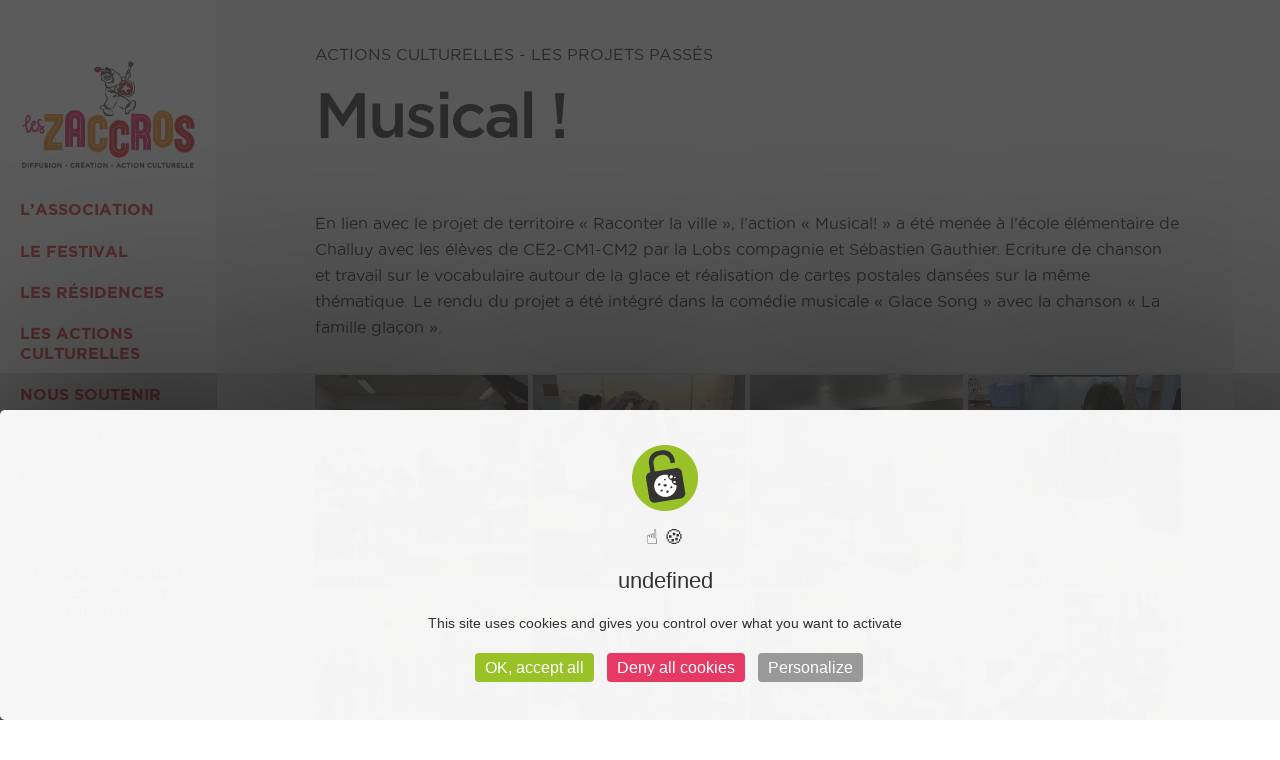

--- FILE ---
content_type: text/html; charset=UTF-8
request_url: https://www.zaccros.org/wp-admin/admin-ajax.php
body_size: 583
content:
<div class="vc_grid vc_row vc_grid-gutter-5px vc_pageable-wrapper vc_hook_hover" data-vc-pageable-content="true"><div class="vc_pageable-slide-wrapper vc_clearfix" data-vc-grid-content="true"><div class="vc_grid-item vc_clearfix vc_col-sm-3"><div class="vc_grid-item-mini vc_clearfix "><div class="vc_gitem-animated-block" ><div class="vc_gitem-zone vc_gitem-zone-a vc-gitem-zone-height-mode-auto vc-gitem-zone-height-mode-auto-1-1 vc_gitem-is-link" style="background-image: url('https://www.zaccros.org/wp-content/uploads/2022/04/IMG_5010-1024x768.jpg') !important;"><a href="https://www.zaccros.org/wp-content/uploads/2022/04/IMG_5010-1024x768.jpg" title="IMG_5010"  data-lightbox="lightbox[rel--1677909234]" data-vc-gitem-zone="prettyphotoLink" class="vc_gitem-link prettyphoto vc-zone-link vc-prettyphoto-link" ></a><img class="vc_gitem-zone-img" src="https://www.zaccros.org/wp-content/uploads/2022/04/IMG_5010-1024x768.jpg" alt="IMG_5010" loading="lazy"><div class="vc_gitem-zone-mini"></div></div></div></div><div class="vc_clearfix"></div></div><div class="vc_grid-item vc_clearfix vc_col-sm-3"><div class="vc_grid-item-mini vc_clearfix "><div class="vc_gitem-animated-block" ><div class="vc_gitem-zone vc_gitem-zone-a vc-gitem-zone-height-mode-auto vc-gitem-zone-height-mode-auto-1-1 vc_gitem-is-link" style="background-image: url('https://www.zaccros.org/wp-content/uploads/2022/04/IMG_4998-768x1024.jpg') !important;"><a href="https://www.zaccros.org/wp-content/uploads/2022/04/IMG_4998-768x1024.jpg" title="IMG_4998"  data-lightbox="lightbox[rel--1677909234]" data-vc-gitem-zone="prettyphotoLink" class="vc_gitem-link prettyphoto vc-zone-link vc-prettyphoto-link" ></a><img class="vc_gitem-zone-img" src="https://www.zaccros.org/wp-content/uploads/2022/04/IMG_4998-768x1024.jpg" alt="IMG_4998" loading="lazy"><div class="vc_gitem-zone-mini"></div></div></div></div><div class="vc_clearfix"></div></div><div class="vc_grid-item vc_clearfix vc_col-sm-3"><div class="vc_grid-item-mini vc_clearfix "><div class="vc_gitem-animated-block" ><div class="vc_gitem-zone vc_gitem-zone-a vc-gitem-zone-height-mode-auto vc-gitem-zone-height-mode-auto-1-1 vc_gitem-is-link" style="background-image: url('https://www.zaccros.org/wp-content/uploads/2022/04/IMG_4894-1024x768.jpg') !important;"><a href="https://www.zaccros.org/wp-content/uploads/2022/04/IMG_4894-1024x768.jpg" title="IMG_4894"  data-lightbox="lightbox[rel--1677909234]" data-vc-gitem-zone="prettyphotoLink" class="vc_gitem-link prettyphoto vc-zone-link vc-prettyphoto-link" ></a><img class="vc_gitem-zone-img" src="https://www.zaccros.org/wp-content/uploads/2022/04/IMG_4894-1024x768.jpg" alt="IMG_4894" loading="lazy"><div class="vc_gitem-zone-mini"></div></div></div></div><div class="vc_clearfix"></div></div><div class="vc_grid-item vc_clearfix vc_col-sm-3"><div class="vc_grid-item-mini vc_clearfix "><div class="vc_gitem-animated-block" ><div class="vc_gitem-zone vc_gitem-zone-a vc-gitem-zone-height-mode-auto vc-gitem-zone-height-mode-auto-1-1 vc_gitem-is-link" style="background-image: url('https://www.zaccros.org/wp-content/uploads/2022/04/IMG_4970-1024x768.jpg') !important;"><a href="https://www.zaccros.org/wp-content/uploads/2022/04/IMG_4970-1024x768.jpg" title="IMG_4970"  data-lightbox="lightbox[rel--1677909234]" data-vc-gitem-zone="prettyphotoLink" class="vc_gitem-link prettyphoto vc-zone-link vc-prettyphoto-link" ></a><img class="vc_gitem-zone-img" src="https://www.zaccros.org/wp-content/uploads/2022/04/IMG_4970-1024x768.jpg" alt="IMG_4970" loading="lazy"><div class="vc_gitem-zone-mini"></div></div></div></div><div class="vc_clearfix"></div></div><div class="vc_grid-item vc_clearfix vc_col-sm-3"><div class="vc_grid-item-mini vc_clearfix "><div class="vc_gitem-animated-block" ><div class="vc_gitem-zone vc_gitem-zone-a vc-gitem-zone-height-mode-auto vc-gitem-zone-height-mode-auto-1-1 vc_gitem-is-link" style="background-image: url('https://www.zaccros.org/wp-content/uploads/2022/04/IMG_4940-1024x768.jpg') !important;"><a href="https://www.zaccros.org/wp-content/uploads/2022/04/IMG_4940-1024x768.jpg" title="IMG_4940"  data-lightbox="lightbox[rel--1677909234]" data-vc-gitem-zone="prettyphotoLink" class="vc_gitem-link prettyphoto vc-zone-link vc-prettyphoto-link" ></a><img class="vc_gitem-zone-img" src="https://www.zaccros.org/wp-content/uploads/2022/04/IMG_4940-1024x768.jpg" alt="IMG_4940" loading="lazy"><div class="vc_gitem-zone-mini"></div></div></div></div><div class="vc_clearfix"></div></div><div class="vc_grid-item vc_clearfix vc_col-sm-3"><div class="vc_grid-item-mini vc_clearfix "><div class="vc_gitem-animated-block" ><div class="vc_gitem-zone vc_gitem-zone-a vc-gitem-zone-height-mode-auto vc-gitem-zone-height-mode-auto-1-1 vc_gitem-is-link" style="background-image: url('https://www.zaccros.org/wp-content/uploads/2022/04/IMG_4976-768x1024.jpg') !important;"><a href="https://www.zaccros.org/wp-content/uploads/2022/04/IMG_4976-768x1024.jpg" title="IMG_4976"  data-lightbox="lightbox[rel--1677909234]" data-vc-gitem-zone="prettyphotoLink" class="vc_gitem-link prettyphoto vc-zone-link vc-prettyphoto-link" ></a><img class="vc_gitem-zone-img" src="https://www.zaccros.org/wp-content/uploads/2022/04/IMG_4976-768x1024.jpg" alt="IMG_4976" loading="lazy"><div class="vc_gitem-zone-mini"></div></div></div></div><div class="vc_clearfix"></div></div><div class="vc_grid-item vc_clearfix vc_col-sm-3"><div class="vc_grid-item-mini vc_clearfix "><div class="vc_gitem-animated-block" ><div class="vc_gitem-zone vc_gitem-zone-a vc-gitem-zone-height-mode-auto vc-gitem-zone-height-mode-auto-1-1 vc_gitem-is-link" style="background-image: url('https://www.zaccros.org/wp-content/uploads/2022/04/IMG_4971-copie-1024x768.jpg') !important;"><a href="https://www.zaccros.org/wp-content/uploads/2022/04/IMG_4971-copie-1024x768.jpg" title="IMG_4971 copie"  data-lightbox="lightbox[rel--1677909234]" data-vc-gitem-zone="prettyphotoLink" class="vc_gitem-link prettyphoto vc-zone-link vc-prettyphoto-link" ></a><img class="vc_gitem-zone-img" src="https://www.zaccros.org/wp-content/uploads/2022/04/IMG_4971-copie-1024x768.jpg" alt="IMG_4971 copie" loading="lazy"><div class="vc_gitem-zone-mini"></div></div></div></div><div class="vc_clearfix"></div></div><div class="vc_grid-item vc_clearfix vc_col-sm-3"><div class="vc_grid-item-mini vc_clearfix "><div class="vc_gitem-animated-block" ><div class="vc_gitem-zone vc_gitem-zone-a vc-gitem-zone-height-mode-auto vc-gitem-zone-height-mode-auto-1-1 vc_gitem-is-link" style="background-image: url('https://www.zaccros.org/wp-content/uploads/2022/04/IMG_4997-768x1024.jpg') !important;"><a href="https://www.zaccros.org/wp-content/uploads/2022/04/IMG_4997-768x1024.jpg" title="IMG_4997"  data-lightbox="lightbox[rel--1677909234]" data-vc-gitem-zone="prettyphotoLink" class="vc_gitem-link prettyphoto vc-zone-link vc-prettyphoto-link" ></a><img class="vc_gitem-zone-img" src="https://www.zaccros.org/wp-content/uploads/2022/04/IMG_4997-768x1024.jpg" alt="IMG_4997" loading="lazy"><div class="vc_gitem-zone-mini"></div></div></div></div><div class="vc_clearfix"></div></div><div class="vc_grid-item vc_clearfix vc_col-sm-3"><div class="vc_grid-item-mini vc_clearfix "><div class="vc_gitem-animated-block" ><div class="vc_gitem-zone vc_gitem-zone-a vc-gitem-zone-height-mode-auto vc-gitem-zone-height-mode-auto-1-1 vc_gitem-is-link" style="background-image: url('https://www.zaccros.org/wp-content/uploads/2022/04/IMG_4999-768x1024.jpg') !important;"><a href="https://www.zaccros.org/wp-content/uploads/2022/04/IMG_4999-768x1024.jpg" title="IMG_4999"  data-lightbox="lightbox[rel--1677909234]" data-vc-gitem-zone="prettyphotoLink" class="vc_gitem-link prettyphoto vc-zone-link vc-prettyphoto-link" ></a><img class="vc_gitem-zone-img" src="https://www.zaccros.org/wp-content/uploads/2022/04/IMG_4999-768x1024.jpg" alt="IMG_4999" loading="lazy"><div class="vc_gitem-zone-mini"></div></div></div></div><div class="vc_clearfix"></div></div><div class="vc_grid-item vc_clearfix vc_col-sm-3"><div class="vc_grid-item-mini vc_clearfix "><div class="vc_gitem-animated-block" ><div class="vc_gitem-zone vc_gitem-zone-a vc-gitem-zone-height-mode-auto vc-gitem-zone-height-mode-auto-1-1 vc_gitem-is-link" style="background-image: url('https://www.zaccros.org/wp-content/uploads/2022/04/Famille-Glacon-1024x491.png') !important;"><a href="https://www.zaccros.org/wp-content/uploads/2022/04/Famille-Glacon-1024x491.png" title="Famille Glaçon"  data-lightbox="lightbox[rel--1677909234]" data-vc-gitem-zone="prettyphotoLink" class="vc_gitem-link prettyphoto vc-zone-link vc-prettyphoto-link" ></a><img class="vc_gitem-zone-img" src="https://www.zaccros.org/wp-content/uploads/2022/04/Famille-Glacon-1024x491.png" alt="Famille Glaçon" loading="lazy"><div class="vc_gitem-zone-mini"></div></div></div></div><div class="vc_clearfix"></div></div></div></div>

--- FILE ---
content_type: text/css
request_url: https://www.zaccros.org/wp-content/themes/ohio-child/style.css?ver=1.0.0
body_size: 36087
content:
/*!
Theme Name: Ohio-Child
Theme URI: http://ohio.colabr.io/
Author: Colabrio
Author URI: http://colabr.io/
Description: Ohio is a WordPress theme bundled with premium plugins to build a modern and functional website.
Version: 1.0.0
License: GNU General Public License v2 or later
License URI: http://www.gnu.org/licenses/gpl-2.0.html
Template: ohio
Text Domain: ohio-child
Tags: ajax, customizer, ecommerce, portfolio, minimal, page builder, responsive, multipurpose, shop, store, woocommerce, wpml

This theme, like WordPress, is licensed under the GPL.
Use it to make something cool, have fun, and share what you've learned with others.

Normalizing styles have been helped along thanks to the fine work of
Nicolas Gallagher and Jonathan Neal http://necolas.github.com/normalize.css/
*/
@font-face {
    font-family: 'gothambold';
    src: url('/wp-content/themes/ohio-child/fonts/gothambold-webfont.woff2') format('woff2'),
         url('/wp-content/themes/ohio-child/fonts/gothambold-webfont.woff') format('woff');
    font-weight: normal;
    font-style: normal;
}
@font-face {
    font-family: 'gothambook';
    src: url('/wp-content/themes/ohio-child/fonts/gothambook-webfont.woff2') format('woff2'),
         url('/wp-content/themes/ohio-child/fonts/gothambook-webfont.woff') format('woff');
    font-weight: normal;
    font-style: normal;
}
@font-face {
    font-family: 'gothammedium';
    src: url('/wp-content/themes/ohio-child/fonts/gothammedium-webfont.woff2') format('woff2'),
         url('/wp-content/themes/ohio-child/fonts/gothammedium-webfont.woff') format('woff');
    font-weight: normal;
    font-style: normal;
}
h1, h2, h3, h4, h5, h6 {
    font-family: 'gothammedium'  !important;
	font-weight:400;
}
h1 {
   font-size: 40px;
}
h2 {
    font-size: 30px;
}
h3 {
    font-size: 25px;
}
h4 {
    font-size: 22px;
	    color: #da0912;
}
h5 {
    font-size: 20px;
}
h6 {
    font-size: 18px;
}
p, li, a, span{
	font-family: 'gothambook';
}
.links-underline a:not(.button):not(.tag):not(.-undash):hover, 
.links-underline a:not(.button):not(.tag):not(.-undash).-dashed {
    background-image: linear-gradient(#da0912 0px, #da0912 100%);
}
/********************HEADER*********************/
.top-part {
    display: flex;
    width: 100% !important;
    justify-content: center !important;
}
.header .branding .logo img {
    max-height: 164px;
    display: -webkit-box;
    display: -webkit-flex;
    display: -ms-flexbox;
    display: flex;
}
.logo {
    margin-top: 60px;
}
.home .clb-page-headline-holder, .home .breadcrumbs {
    display: none;
}
.header-wrap {
    background-color: #fff;
}
 .header #menu-primary.menu li.menu-item-depth-0 > a span{
    font-family: 'gothambold';
    text-transform: uppercase !important;
    color: #da0912;
    font-size: 16px;
	font-weight: 400;
}
.nav.with-counters .nav-item > a > span:before, .has-submenu-icon{
	display:none !important;
}
.header-wrap:not(.page-container) {
    padding-left: 20px;
    padding-right: 20px;
}
.header.header-5:not(.-mobile) .menu li > ul{
	min-width:44vh;
}
.header.header-5:not(.-mobile) .menu > .nav-item:after {
    content: "";
    height: 100vh;
    background: rgb(23 22 26 / 0%);
}
.header.header-5:not(.-mobile) .menu > .nav-item.has-submenu:after {
    content: "";
    height: 100vh;
    background: rgb(23 22 26 / 99%);
}
.header:not(.-mobile) .menu li > ul > li a:hover {
     background: rgba(136, 136, 136, 0); 
}
.sub-menu span {
    font-weight: 400 !important;
}
.bottom-part {
    display: flex;
    flex-direction: column;
}
.bottom-part h3 {
    font-family: 'gothammedium';
    font-weight: 400;
    font-size: 18px;
    margin-bottom: 0;
	text-align:center;
}
span.element_conteiner:nth-child(2), span.element_conteiner:nth-child(3), span.element_conteiner:nth-child(4) {
    display: none;
}
#main_countedown_1 .time_left, #main_countedown_1 .time_description {
	font-family: 'gothammedium' !important;
	background-color: transparent !important;
	font-weight: 400;
}
span.element_conteiner {
    display: flex;
    align-items: center;
    justify-content: end;
}
.time_left {
    padding-right: 5% !important;
}
#main_countedown_1 .countdown {
    margin-top: 0 !important;
    margin-bottom: 0 !important;
}
.hamburger .ion{
	background-color: rgb(236, 0, 84);
	color: white;
}
#site-navigation .copyright{
	display:none;
}
#site-navigation .close-bar{
	height: 100px;
	padding: 0 20px;
}
.fa-facebook, .fa-instagram {
	font-style : normal
}
.fa-facebook:before, .fa-instagram:before {
    font-family: "Font Awesome 5 Brands";
}
/*************************CONTENU***********************/
.row-contact h3, .row-contact h1, .row-contact h2, .row-contact h4, .row-contact h5, .row-contact h6 {
    color: #da0912;
	margin: 20px 0 5px;
}
.home .vc_row.wpb_row {
    margin-top: 0px;
}
.row-contact p.icon-box-details, .row-contact p {
    color: #000;
}
.icon-box .icon-box-icon i{
	color: #000;
}
.icon-box.-left-icon .icon-group {
    width: 50px;
    padding: 0px;
    text-align: center;
    margin: 0 auto;
    display: block;
}
.row-contact .icon-box h5.icon-box-title.heading-sm{
	color: #000;
}
.row-contact .vc_column-inner {
    padding-top: 10px !important;
    padding-bottom: 10px !important;
}
.row-contact .wpb_text_column.wpb_content_element {
    margin-bottom: 10px;
}
.row-contact {
    max-width: 680px;
    margin: 0 auto !important;
    width: 100%;
}
.row-contact {
    margin-bottom: 45px !important;
}
a.vc_general.vc_btn3.vc_btn3-size-md.vc_btn3-shape-rounded.vc_btn3-style-modern.vc_btn3-color-grey {
    border-radius: 0;
    background-color: #da0912;
    border: 1px solid #da0912;
    color: #ffffff !important;
    font-family: 'gothambook';
    font-size: 15px;
    padding: 10px 20px;
    margin-top: 10px;
    background-image: none;
}
a.vc_general.vc_btn3.vc_btn3-size-md.vc_btn3-shape-rounded.vc_btn3-style-modern.vc_btn3-color-grey:hover {
    background-color: #fff !important;
    color: #da0912 !important;
}
.icon-box.-left-icon {
    display: flex;
      align-items: baseline;
}
span.icon-group {
    padding: 0px 15px 0 0;
}
.row-contact .icon-box h5.icon-box-title.heading-sm {
    font-weight: 300;
    font-size: 19px;
}
.row-contact h5 {
    margin-top: 0;
}
.row-contact h5 strong {
    line-height: 35px !important;
}
h6 {
    margin-top: 20px;
}
.vc_tta-shape-rounded.vc_tta-o-shape-group:not(.vc_tta-o-no-fill) .vc_tta-panel:first-child:not(:last-child) .vc_tta-panel-body, .vc_tta-shape-rounded.vc_tta-o-shape-group:not(.vc_tta-o-no-fill) .vc_tta-panel:first-child:not(:last-child) .vc_tta-panel-heading {
    border-radius: 0 !important;
}
.vc_tta.vc_tta-shape-rounded .vc_tta-panel-body, .vc_tta.vc_tta-shape-rounded .vc_tta-panel-heading {
    border-radius: 0 !important;
}
.blog-grid-headline {
    font-size: 23px;
}
.blog-grid.blog-grid-type-1.metro-style.hover-scale-img {
    min-height: 628px;
}
span.vc_gitem-post-category-name {
    font-family: 'gothambook';
    text-transform: uppercase;
    color: #000000;
	font-size:14px;
}
.site-content {
    background-color: #f2f2f2;
}
.ohio-heading-sc p.subtitle {
    font-family: 'gothammedium' !important;
    text-transform: uppercase;
    color: #fff;
    font-weight: 400;
    letter-spacing: 1px;
}
.ohio-heading-sc h3.title.subtitle-top {
    font-family: 'gothammedium' !important;
    color: #fff;
    font-size: 26px;
    font-weight: 400;
    line-height: 30px;
}
a.vc_general.vc_btn3.vc_btn3-size-md.vc_btn3-shape-rounded.vc_btn3-style-modern.vc_btn3-icon-right.vc_btn3-color-grey {
      color: #021522 !important;
    border: 2px solid #021522;
    background-color: transparent;
    border-radius: 0;
    text-transform: uppercase;
    font-family: 'gothammedium';
	    padding-right: 48px;
}
.categorie-article {
    margin-bottom: 0 !important;
    padding-top: 0px !important;
}
.titre-article h3 {
    margin-top: 0px;
	margin-bottom: 5px;
	font-family: 'gothammedium';
	line-height: 20px;
}
.titre-article a.vc_gitem-link {
    font-family: 'gothammedium' !important;
    font-size: 20px;
}
.titre-article a.vc_gitem-link {
    font-family: 'gothammedium' !important;
    font-size: 20px;
	line-height: normal;
}
.extrait-article p {
    margin-top: 0 !important;
    font-family: 'gothambook';
    line-height: 20px;
    color: #000;
}
.titre-article {
    margin-bottom: 5px !important;
}
.page-container.bottom-offset {
    padding-bottom: 0.8vh;
}
a.vc_general.vc_btn3.vc_btn3-size-md.vc_btn3-shape-rounded.vc_btn3-style-modern.vc_btn3-icon-right.vc_btn3-color-grey .fa-arrow-right:before {
    color: #000;
}
.colonne1 a:hover, .colonne2 a:hover, .colonne3 a:hover {
    color: #fff;
    text-decoration: underline;
}
a.vc_general.vc_btn3.vc_btn3-size-md.vc_btn3-shape-rounded.vc_btn3-style-modern.vc_btn3-icon-right.vc_btn3-color-grey:hover > i.vc_btn3-icon.fas.fa-arrow-right {
    right: 10px;
    transition: 0.2s;
}
.page-container.top-offset {
    padding-top: 0;
}
.titre-edition h4 {
    margin-top: 0;
    font-family: 'gothammedium' !important;
    font-size: 20px;
	color:#000;
}
.row-contact .icon-box.with-left-icon:not(.with-full-icon){
	padding-left: 45px;
}
.row-contact  .icon-box .icon-box-icon{
	height: 30px;
    width: 30px;
}
.ohio-icon-box-sc i {
    font-size: 30px !important;
}
.row-contact .ohio-icon-box-sc i {
    font-size: 25px !important;
}
.titre-edition {
    max-width: 95%;
    margin: 0 auto;
}
.vc_btn3-container.vc_btn3-inline{
	display:block;
}
.vc_row.wpb_row {
    margin-top: 20px;
}
h1.clb-title {
    font-family: 'gothammedium' !important;
    font-size: 31px;
    color: #000;
}
p.clb-blank-details, .clb-blank-search, .clb-blank-image {
    display: none;
}
/*.droite {
    display: inline-block;
    max-width: 49%;
    width: 100%;
    margin-left: 1%;
}
.gauche {
    display: inline-block;
    max-width: 48.4%;
    width: 100%;
    margin-right: 1%;
}*/
.droite, .gauche{
    width: 49%;
}
.wpcf7 form{
	display: flex;
	justify-content: space-between;
	flex-wrap: wrap;
}
input.wpcf7-form-control.wpcf7-text.wpcf7-validates-as-required, textarea.wpcf7-form-control.wpcf7-textarea {
    width: 100% !important;
    max-width: 100%;
    background-color: #fff;
    border: 1px solid #fff;
    border-radius: 0;
}
input.wpcf7-form-control.wpcf7-text.wpcf7-validates-as-required:focus, textarea.wpcf7-form-control.wpcf7-textarea:focus {
    border: 1px solid #da0912;
}
input.wpcf7-form-control.wpcf7-text.wpcf7-validates-as-required::placeholder, textarea.wpcf7-form-control.wpcf7-textarea::placeholder {
    font-family: 'gothambook';
    color: #000;
}
.wpb_raw_code.wpb_content_element.wpb_raw_html {
    margin-bottom: 0;
}
input.wpcf7-form-control.has-spinner.wpcf7-submit {
    border-radius: 0;
    background-color: #da0912;
    border: 1px solid #da0912;
    color: #ffffff !important;
    font-family: 'gothambook';
    font-size: 15px;
}
input.wpcf7-form-control.has-spinner.wpcf7-submit:hover {
    background-color: #fff;
    color: #da0912 !important;
}
div#comments {
    display: none;
}
.clb__dark_section p {
    color: #fff;
}
.clb__dark_section i {
    font-size: 22px;
    padding: 0 10px 0 0;
}
.clb__dark_section p {
    color: #fff;
    margin-bottom: 30px;
}
.clb__dark_section h4 {
    color: #fff;
}
.page-id-64 .page-container.top-offset.bottom-offset {
    padding-bottom: 0;
}
/*input.wpcf7-form-control.wpcf7-text.wpcf7-validates-as-required {
    margin-bottom: 15px;
}*/
.wpcf7-form label, .field-label, label {
    margin-bottom: 0px;
}
.droite, .gauche{
	margin-bottom:15px;
}
.wpcf7 form p{
	margin-bottom:15px;
	margin-top:0;
}
.wpcf7 form p:nth-child(5){
	margin-bottom:10px;
	margin-top:0;
}
.wpcf7 form input{
	margin:0px !important;
}
.blog-grid:not(.boxed):not(.blog-grid-type-6) .blog-grid-image {
    border-radius: 0px !important;
}
ul#menu-primary {
    flex-direction: row;
    flex-wrap: wrap;
}
button.vc_general.vc_btn3.vc_btn3-size-md.vc_btn3-shape-rounded.vc_btn3-style-modern.vc_btn3-color-grey {
    border-radius: 0;
    background-color: #da0912;
    border: 1px solid #da0912;
    color: #ffffff !important;
    font-family: 'gothambook';
    font-size: 15px;
    padding: 10px 20px;
    margin-top: 10px;
    background-image: none;
}
button.vc_general.vc_btn3.vc_btn3-size-md.vc_btn3-shape-rounded.vc_btn3-style-modern.vc_btn3-color-grey:hover {
    background-color: #fff !important;
    color: #da0912 !important;
}
.vc_row.row-grid-actu, .vc_row.row-zactus{
	padding-left: 30px !important;
	padding-right: 30px !important;
}
	
.post-meta-holder{
	display : none;
}
.page-headline:before{
	content : none;
}
.vc_custom_heading a{	 
	padding: 0 20px;
	display: block;
}

/*******************************PORTFOLIO************************/
span.date, .category-holder:not(.no-divider):after {
    display: none;
}
.project-page .project-meta{
	justify-content: space-between;
}
.project-page .project-meta li {
    border-top: 1px solid #000;
	margin-right: 0;
	width: 30%;
}
p.project-task-description {
    font-family: 'gothammedium';
    font-size: 15px !important;
}
.project-page-media-holder {
    display: none;
}
.category-holder {
    font-family: 'gothambook';
    text-transform: uppercase;
    letter-spacing: 0;
    color: #000;
}
h6.project-meta-title {
    margin-top: 0;
    margin-bottom: 0;
    text-transform: uppercase;
    font-family: 'gothammedium';
}
.project-page.layout-type7 .project-page-content {
    padding-top: 0;
}
.project-page-content .vc_col-md-push-1 h6{
	white-space: normal;
}
.project-page-content .project-meta h6.project-meta-title{
	white-space:nowrap;
}
.single-ohio_portfolio .clb-page-headline-holder {
    padding-bottom: 3vh;
}
.bloc-accueil h3 {
    font-family: 'gothammedium' !important;
    color: #fff;
    font-size: 26px;
    font-weight: 400;
    line-height: 30px;
}
.bloc-accueil p{
    font-family: 'gothammedium' !important;
    text-transform: uppercase;
    color: #fff;
    font-weight: 400;
    letter-spacing: 1px;
}
.page-id-52 a.vc_single_image-wrapper, .page-id-22 a.vc_single_image-wrapper, .page-id-32 a.vc_single_image-wrapper, .page-id-42 a.vc_single_image-wrapper {
    background-color: #000;
}
.page-id-52 a.vc_single_image-wrapper img:hover, .page-id-22 a.vc_single_image-wrapper img:hover, .page-id-32 a.vc_single_image-wrapper img:hover,.page-id-42 a.vc_single_image-wrapper img:hover{
	opacity:0.7;
	transition:0.2s;
}
/************************************* Newsletter *************************************/
.newsletter h3{
	color: #ec7d02;
}
.champs {
    display: flex;
    justify-content: space-between;
	margin : 0 0 10px !important;
}

.mc4wp-form-fields input {
    background-color: #f3f3f3;
    border: 1px solid #999;
    border-radius: 0;
    color: #000;
    padding: 7px 15px;
	margin : 0 5px;
	max-width: calc(100% - 10px);;

}
.mc4wp-form-fields input::placeholder{
    color: #999;
    font-family: 'gothambook';
    font-size: 13px;
	opacity: 1;
	font-style : italic;
}
input.btn-envoi {
    background-color: #ec7d02;
	color : #ffffff;
    border: none;
    text-align: center;
    width: 100%;
    text-transform: uppercase;
    font-family: 'gothammedium' !important;
    font-size: 14px !important;
    padding: 10px 0;
	font-weight: 400;
    border-radius: 0;
}
.newsletter em{
 margin-top : 10px;
 font-size : 13px;
}

/*************************************FOOTER*************************/
.site-footer .page-container {
    max-width: 100% !important;
}
p.titre {
    font-family: 'gothambold' !important;
    text-transform: uppercase !important;
    color: #fff !important;
    font-size: 17px !important;
}
p.adresse, p.contacts, p.horaires, p.contacts a {
    font-family: 'gothambook';
    color: #fff;
    line-height: 20px;
	    margin: 0;
	    font-size: 15px !important;
}
.site-footer p {
    color: #fff;
    font-family: 'gothambook';
    font-size: 14px;
    line-height: 20px;
	text-align: justify;
}
.boutons-footer a {
    color: #da0912;
    background-color: #fff;
    padding: 7px 20px;
    border: 1px solid #fff;
    text-transform: uppercase;
    font-family: 'gothammedium' !important;
    font-size: 13px;
}
.fa-arrow-right:before {
    content: "\f061";
    color: #da0912;
    font-family: "Font Awesome 5 Free";
    font-weight: 900;
	   padding-left: 8px;
}
.boutons-footer {
    display: flex;
    justify-content: space-between;
	margin-top:20px;
	    max-width: 85%;
}
.boutons-footer a:hover {
    color: #fff;
    background-color: #da0912;
    padding: 7px 20px;
    border: 1px solid #fff;
}
.boutons-footer a:hover > .fa-arrow-right:before {
    color: #fff;
}
.site-footer .widgets {
padding-top: 1vh;
    padding-bottom: 1vh;
    padding-left: 30px;
    padding-right: 30px;
    list-style: none;
    display: flex;
    align-items: flex-end;
}
.site-info-holder {
    border-top: 1px solid #fff !important;
}
.-right a {
    font-size: 14px;
    color: #fff !important;
    font-family: 'gothambook';
	font-size: 12px;
}
.-right a:hover{
	text-decoration:underline;
	color:#fff;
}
ul.menu-footer li {
    display: inline-block;
    color: #fff;
    font-family: 'gothambook';
    font-size: 12px;
    padding: 0 25px 0 0;
}
input.btn-envoi:hover {
    text-decoration: underline;
}
.menu-footer a:hover {
    color: #fff !important;
    text-decoration: underline;
}
.site-info-holder {
    padding: 15px !important;
}
.reseaux a:hover {
    text-decoration: none;
    background-image: none;
    background-size: 0 !important;
}
p.reseaux i {
    color: #fff;
    font-size: 24px;
    margin-right: 15px;
    margin-top: 5px;
}

p.reseaux a:hover {
    text-decoration: none;
    background-image: none;
    background-size: 0 !important;
}
p.reseaux a:hover i {
	color : #333;
}

.bloc-sommaire h6 {
    display: flex;
    align-items: center;
}
span.post-meta-estimate {
    display: none;
}
.clb-post-meta {
    display: none;
}
.single-post .page-sidebar.sidebar-left.sidebar-simple, .widget.widget_ohio_widget_about_author {
    display: none !important;
}
.page-content.with-left-sidebar {
    width: 100%;
    float: none;
}
.sticky-nav_item h6.heading-sm {
    font-size: 17px;
}
.sticky-nav-holder {
    padding: 1.4vh;
}
ul#menu-primary li {
    padding: 5px 0;
	flex-basis: 100%;
}
ul#menu-primary li.nav-item > a{
    line-height: normal;
}
li.liens-reseaux {
    flex-basis: fit-content !important;
}
.liens-reseaux i.fa-brands.fa-facebook {
    margin-right: 20px;
}
ul#menu-primary i.fa-brands.fa-facebook, ul#menu-primary i.fa-brands.fa-instagram {
    font-size: 22px;
}
a.btn {
    border-radius: 0;
    background-color: #da0912;
    border: 1px solid #da0912;
    color: #ffffff !important;
    font-family: 'gothambook';
    font-size: 15px;
    padding: 10px 20px;
    margin-top: 10px;
}
.icon-box h5.icon-box-title.heading-sm {
    font-weight: 400;
    font-size: 22px;
}
.accordionItem_title:hover {
    cursor: pointer;
}
a.btn:hover{
	  background-color: #fff !important;
    color: #da0912 !important;
}
.titre-article a.vc_gitem-link:hover {
    color: #da0912;
    opacity: 1 !important;
}
ul#menu-primary .sub-menu li {
    padding-left: 4.4vh;
}
.sticky-nav-image {
    display: none;
}
.sticky-nav-holder h5.sticky-nav_heading {
    font-size: 16px;
}
.portfolio-item-grid.portfolio-grid-type-2.metro-style, .portfolio-item-grid.portfolio-grid-type-11.metro-style, .portfolio-item-grid .portfolio-item-image {
    border-radius: 0 !important;
}
.accordionItem_title {
    background-color: #fff !important;
    border-radius: 0 !important;
}
div.accordionItem.active {
    border: 1px solid #da0912;
}
.accordionItem_content {
    background-color: #fff;
}
div.accordionItem.active .accordionItem_title {
    border-bottom: 1px solid #da0912;
    background-color: #da0912 !important;
    color: #fff !important;
}
div.accordionItem.active h6 {
    color: #fff;
}
span.vc_tta-title-text {
    font-family: 'gothammedium' !important;
    font-size: 19px;
    color: #000;
}
.vc_tta-panel.vc_active h4.vc_tta-panel-title.vc_tta-controls-icon-position-right {
    background-color: #da0912;
    color: #fff;
}
.vc_tta-panel.vc_active h4.vc_tta-panel-title.vc_tta-controls-icon-position-right span{
	color: #fff;
}
.vc_tta-color-grey.vc_tta-style-classic .vc_active .vc_tta-panel-heading .vc_tta-controls-icon::after, .vc_tta-color-grey.vc_tta-style-classic .vc_active .vc_tta-panel-heading .vc_tta-controls-icon::before {
    border-color: #fff !important;
}
.vc_tta-color-grey.vc_tta-style-classic .vc_tta-controls-icon::after, .vc_tta-color-grey.vc_tta-style-classic .vc_tta-controls-icon::before {
    border-color: #da0912 !important;
}
.vc_tta-color-grey.vc_tta-style-classic .vc_tta-panel .vc_tta-panel-body {
    background-color: #ffffff !important;
}
.vc_tta-color-grey.vc_tta-style-classic .vc_tta-panel .vc_tta-panel-heading {
    border-color: #ffffff !important;
    background-color: #ffffff !important;
}
span.marge {
    padding-left: 30px;
}

/********************************MODERN EVENTS CALENDAR***********************/
.mec-fluent-wrap .mec-available-tickets-details span.mec-available-tickets-number, .mec-fluent-wrap .mec-calendar-weekly .mec-calendar-d-top .mec-current-week, .mec-fluent-wrap .mec-calendar-weekly .mec-calendar-d-top dt.active, .mec-fluent-wrap .mec-calendar.mec-event-calendar-classic .mec-calendar-table-head dt.active, .mec-fluent-wrap .mec-color, .mec-fluent-wrap .mec-daily-view-events-left-side h5.mec-daily-today-title span:first-child, .mec-fluent-wrap .mec-event-sharing-wrap>li:first-of-type i, .mec-fluent-wrap .mec-filter-content i, .mec-fluent-wrap .mec-load-month i, .mec-fluent-wrap .mec-load-more-button, .mec-fluent-wrap .mec-load-year i, .mec-fluent-wrap a:hover, .mec-fluent-wrap i.mec-filter-icon, .mec-fluent-wrap.mec-skin-available-spot-container .mec-date-wrap span.mec-event-day-num, .mec-fluent-wrap.mec-skin-carousel-container .event-carousel-type2-head .mec-date-wrap span.mec-event-day-num, .mec-fluent-wrap.mec-skin-countdown-container .mec-date-wrap span.mec-event-day-num, .mec-fluent-wrap.mec-skin-cover-container .mec-date-wrap span.mec-event-day-num, .mec-fluent-wrap.mec-skin-full-calendar-container>.mec-totalcal-box .mec-totalcal-view span.mec-totalcalview-selected, .mec-fluent-wrap.mec-skin-masonry-container .mec-masonry .mec-date-wrap span.mec-event-day-num, .mec-fluent-wrap.mec-skin-slider-container .mec-date-wrap span.mec-event-day-num, .mec-single-fluent-wrap .mec-event-social li.mec-event-social-icon a:hover, .mec-single-fluent-wrap .mec-events-meta-group-tags .mec-event-footer a:hover, .mec-single-fluent-wrap .mec-related-event-post .mec-date-wrap span.mec-event-day-num, .mec-single-fluent-wrap .mec-single-event-category a:hover, .mec-wrap .mec-color-hover:hover{
	color: #da0912 !important;
}
.mec-container{
	width : 100%;
	max-width: 1300px;
	margin-top: 50px;
}
.mec-event-date.mec-color {
    color: #da0912;
    font-family: 'gothambold';
    font-size: 44px !important;
}
.mec-slider-t1-wrap {
    background: #f2f2f2 !important;
}
.mec-event-month {
    font-family: 'gothambook';
    color: #000 !important;
    font-size: 17px;
}
.mec-event-loc-place {
    font-family: 'gothambook';
    color: #000 !important;
    font-size: 14px;
}
.mec-event-grid-modern .event-grid-modern-head .mec-event-month{
	margin-bottom: 0px !important;
}
.mec-event-grid-modern .event-grid-modern-head .mec-event-day {
    margin-top: 0;
}
.mec-event-grid-modern .event-grid-modern-head .mec-event-day {
    font-family: 'gothambook';
    color: #000 !important;
    font-size: 32px;
	    line-height: 23px;
    margin-bottom: 0px
}
.mec-event-grid-modern .event-grid-modern-head{
    margin-bottom: 30px	
}
.mec-slider-t1-wrap {
    padding-top: 0;
}
.mec-event-footer {
    display: none;
}
.mec-event-grid-classic .mec-event-article {
    background-color: #fff;
}
article.mec-event-article.mec-clear .mec-event-content {
    text-align: left;
}
article.mec-event-article.mec-clear .mec-event-content h4.mec-event-title {
    font-size: 20px !important;
    margin-top: 0;
}
.mec-event-date.mec-bg-color {
    text-align: left;
    margin-bottom: 0;
}
h4.mec-event-title {
    color: #000 !important;
    font-family: 'gothambold' !important;
    font-size: 26px !important;
}
a.mec-booking-button {
    background-color: #000 !important;
    color: #fff !important;
    font-family: 'gothambold' !important;
    font-size: 13px !important;
    border: 1px solid #000;
}
.mec-event-info-desktop.mec-event-meta.mec-color-before.mec-frontbox h3 {
    color: #000 !important;
    font-family: 'gothambold' !important;
    font-size: 15px !important;
}
h1.mec-single-title {
    font-family: 'gothammedium' !important;
    font-size: 33px !important;
    color: #000;
}
h3.mec-frontbox-title {
    color: #da0912 !important;
    font-family: 'gothambold' !important;
    font-size: 20px !important;
	border-bottom: 0px !important;
    text-transform: none !important;
}
.mec-next-occurrence li a {
    display: none;
}
.mec-single-event .mec-frontbox-title:before{
	display: none;
}
.mec-links-details ul a {
    background-color: #666666 !important;
}
.mec-wrap li.mec-event-social-icon a>svg{
	fill: #fff;
}
.mec-event-social.mec-frontbox {
    padding: 22px;
}
h3.mec-frontbox-title {
    margin-bottom: 10px !important;
}
.mec-color, .mec-color-before :before, .mec-color-hover:hover, .mec-wrap .mec-color, .mec-wrap .mec-color-before :before, .mec-wrap .mec-color-hover:hover {
    color: #da0912;
}
div#mec_next_event_details i, div#mec_next_event_details h6 {
    display: none;
}
.mec-next-event-details li {
    display: flex;
}
span.mec-start-date-label, span.mec-end-date-label, abbr.mec-events-abbr {
    font-family: 'gothambook';
    color: #000 !important;
    font-size: 14px;
}
.mec-event-content p {
    font-family: 'gothambook';
    color: #000 !important;
    font-size: 14px;
    line-height: 20px !important;
}
dd {
    margin-bottom: 0;
}
.mec-next-event-details li {
    margin-top: 0;
}
.mec-calendar.mec-calendar-daily .mec-calendar-d-top h2 {
    color: #da0912;
    font-family: 'gothambold' !important;
    font-size: 63px !important;
}
.mec-today-container.mec-calendar-d-top h3 {
    font-family: 'gothambook' !important;
    color: #000 !important;
    font-size: 33px !important;
}
.mec-today-count {
    display: none;
}
.mec-calendar.mec-calendar-daily .mec-calendar-d-table .mec-daily-view-day {
    border: 0;
}
.mec-calendar .mec-has-event:after{
	display: none;
}
div.mec-daily-view-day-active {
    color: #da0912 !important;
    font-family: 'gothambold' !important;
}
ul.mec-daily-view-dates-events li {
    padding: 0;
}
.mec-calendar.mec-calendar-daily .mec-calendar-d-top {
    background-color: #fff;
}
.mec-single-event .mec-event-meta dl {
    margin-top: 0;
}
.mec-event-info-desktop.mec-event-meta.mec-color-before.mec-frontbox, div#mec_next_event_details, .mec-event-social.mec-frontbox {
    border: 1px solid #999999;
}
dd.author.fn.org i.mec-sl-location-pin, dd.mec-events-event-categories i.mec-fa-angle-right {
    display: none;
}
dd.author.fn.org {
    padding-left: 35px;
}
.mec-single-event .mec-frontbox {
    padding-bottom: 20px;
    padding-top: 20px;
    padding-right: 20px;
    padding-left: 20px;
}
span.mec-address {
    padding-left: 35px !important;
}
.single-mec-events section#main-content {
    margin-top: 30px;
}
.mec-bg-color, .mec-bg-color-hover:hover, .mec-wrap .mec-bg-color, .mec-wrap .mec-bg-color-hover:hover {
     background-color: transparent !important; 
}
.mec-event-footer ul.mec-event-sharing-wrap {
    display: none;
}
.mec-single-event-description.mec-events-content h2 {
    color: #da0912 !important;
    font-family: 'gothambold' !important;
    font-size: 21px !important;
}
.mec-single-event .mec-event-meta dd.mec-events-event-categories:first-of-type {
    padding-top: 0px;
}
.mec-wrap h3 {
    margin-bottom: 0px;
}
.mec-single-event .mec-event-meta h6, .mec-single-event-sponsor span {
    color: #000;
	font-size: 14px;
}
.mec-single-event .mec-event-meta .mec-events-event-categories a, .mec-single-event .mec-event-meta dd {
    font-size: 14px;
    color: #000;
}
.mec-color, .mec-color-before :before, .mec-color-hover:hover, .mec-wrap .mec-color, .mec-wrap .mec-color-before :before, .mec-wrap .mec-color-hover:hover {
    color: #da0912;
    font-weight: 900;
}
.mec-single-event .mec-event-meta .mec-events-address .mec-address, .mec-single-event .mec-event-meta .mec-location-opening-hour span, .mec-single-event .mec-event-meta .mec-location-url span {
    color: #000000;
	font-size: 14px;
}
div#carrousel-event {
    margin-top: 0;
}
.vc_btn3-container.btn-events.vc_btn3-right {
    margin-bottom: 0;
}
/* .mec-next-month.mec-load-month.mec-color, .mec-previous-month.mec-load-month.mec-color, .mec-next-month.mec-load-week.mec-color, .mec-previous-month.mec-load-week.mec-color {
    display: none;
} */
.owl-stage .mec-daily-view-day {
    display: none;
}
.owl-stage .mec-daily-view-day.mec-has-event {
    display: block;
}
.mec-date-labels-container.mec-calendar-d-table a.mec-table-d-prev.mec-color, .mec-date-labels-container.mec-calendar-d-table a.mec-table-d-next.mec-color {
    display: none;
}
.mec-calendar.mec-calendar-daily .owl-stage {
    width: 100% !important;
    overflow: hidden;
    margin: 0;
	transform: none !important;
}
.mec-calendar.mec-calendar-daily .owl-item.active, .mec-calendar.mec-calendar-daily .owl-item {
    width: 14.28% !important;
}
.mec-calendar.mec-calendar-daily .mec-calendar-d-table{
	padding : 0px;
}
.home .mec-calendar.mec-calendar-daily .mec-calendar-a-month .mec-next-month, 
.home .mec-calendar.mec-calendar-daily .mec-calendar-a-month .mec-previous-month {
    background: #da0912 !important;
}
.home .mec-calendar.mec-calendar-daily .mec-calendar-a-month .mec-next-month a, 
.home .mec-calendar.mec-calendar-daily .mec-calendar-a-month .mec-previous-month a {
    color: #fff;
    display: block;
    line-height: 30px;
}
.mec-calendar.mec-calendar-daily .mec-calendar-a-month{
	display : none;
}
.mec-daily-view-dates-events, ul.mec-daily-view-dates-events li{
		margin-top : 0px;
}
/* Affichage semaine  */
.mec-skin-weekly-view-month-navigator-container/* , 
.mec-calendar.mec-calendar-daily .mec-calendar-d-top  */{
	display: none !important;
}
.mec-week-events-container {
    max-height: 600px;
    overflow: hidden scroll;
}
.mec-weeks-container.mec-calendar-d-table{
	display: none !important;
}
ul.mec-weekly-view-dates-events, ul.mec-weekly-view-dates-events li{
	margin: 0 !important;
    border-bottom: 1px solid #000;
}
.programme-pdf a.vc_general.vc_btn3.vc_btn3-size-md.vc_btn3-shape-rounded.vc_btn3-style-modern.vc_btn3-icon-right.vc_btn3-color-grey{
	background-color: #e7af55;
}
.programme-pdf a.vc_general.vc_btn3.vc_btn3-size-md.vc_btn3-shape-rounded.vc_btn3-style-modern.vc_btn3-icon-right.vc_btn3-color-grey:hover{
	background-color: #d06179 !important;
}
/*--------------------------RESPONSIVE------------------------------------*/
@media screen and (max-width:1775px){
	.site-footer .champs input{
		max-width: 49%;
	}
}
@media screen and (min-width:1441px) and (max-width:1640px){
	.site-footer .boutons-footer{
		max-width: unset;
		justify-content: unset;
	}
	.site-footer .boutons-footer a:nth-child(2){
		margin-left:20px;
	}
	.boutons-footer a{
		padding: 7px 19px;
	}
}
@media screen and (max-width:1440px){
	.site-footer .vc_col-lg-3.vc_col-md-3.vc_col-sm-6.widgets-column:nth-child(1), .site-footer .vc_col-lg-3.vc_col-md-3.vc_col-sm-6.widgets-column:nth-child(2){
		margin-bottom: 20px;
	}
	.site-footer .vc_col-lg-3.vc_col-md-3.vc_col-sm-6.widgets-column{
		width: 50%;
	}
	.site-footer .site-info-holder{	
		display: flex;
		flex-direction: column;
		align-content: center;
	}
	.site-footer .site-info-holder .-left .menu-footer{
		display: flex;
		justify-content: space-around;
	}
	.site-footer .site-info-holder .-left .menu-footer li{
		padding:0;
	}
	.site-footer .site-info-holder .-right{
	text-align: center;
	margin-top: 10px;
	margin-bottom: 55px;
	}
	.bloc-accueil h3{
		font-size:22px;
	}
	.colonne1 .clb__spacer, .colonne2 .clb__spacer, .colonne3 .clb__spacer{
		height: 15px !important;
	}
	.home .row-zactus{
		justify-content: space-between;
	}
	.home .row-zactus > .vc_col-sm-8, .home .row-zactus > .vc_col-sm-4{
		width: fit-content;
	}
}
@media screen and (max-width:1117px){
	.logo{
		margin:0;
	}
	.header-wrap-inner{
    flex-direction: column!important;
	}
	.header-wrap{
		height:165px;
	}
	.top-part{	
		display: flex!important;
		justify-content: space-between!important;
		margin-top:10px;
		align-items:end !important;
	}
	.mobile-hamburger.-left{
		order: 2;
		margin: 0 !important;
	}
	.branding{
		order: 1;
	}
	.bottom-part{
		flex-direction: row;
		justify-content: center !important;
		position: fixed;
		bottom: 0;
		width: 100%;
		background-color: white;
		margin: 0;
	}
	.bottom-part h3{
		margin:0;
	}
	.bottom-part .content_countdown{
		margin: 10px 0 10px 10px;
	}
	.time_left{
		padding: 0 4px 0 0!important;
	}
	#main_countedown_1 .element_conteiner{
		min-width:unset!important;
	}
	.header-cap{
		height: 165px;
	}
	.top-part .branding .logo img{
		max-height: 140px;
		width: auto;
	}
	.top-part .mobile-hamburger.-left{
		margin-bottom: 18px!important;
	}
}
@media screen and (min-width:769px) and (max-width:1300px){
	.site-footer .boutons-footer{
		max-width: unset;
		justify-content: unset;
	}
	.site-footer .boutons-footer a:nth-child(2){
		margin-left:20px;
	}
	.boutons-footer a{
		padding: 7px 19px;
	}
}
@media screen and (max-width:768px){

	.colonne1, .colonne2, .colonne3{
		width:100% !important;
	}
	.colonne1 .bloc-accueil, .colonne2 .bloc-accueil, .colonne3 .bloc-accueil, .colonne1 .bloc-accueil h3, .colonne2 .bloc-accueil h3, .colonne3 .bloc-accueil h3{
		margin:0;
	}
	.home .clb-page-headline, .clb-page-headline:before{
		display:none;
	}
	.clb-page-headline{
		min-height: unset;
	}
	.col-info-contact > .vc_column-inner{
		padding-left:20px !important;
	}
	.vc_tta-container .ohio-icon-box-sc{
		margin-bottom: 20px;
	}
	#row-contact > .wpb_column:nth-child(1){
	order: 2
	}
	#row-contact > .wpb_column:nth-child(2){
	order: 1
	}
	.vc_row.row-grid-actu, .vc_row.row-zactus{
		padding-left: 0 !important;
		padding-right: 0 !important;
	}
	.site-footer .widgets {
	padding-left: 0;
	padding-right: 0;
	}
	.site-footer .vc_col-lg-3.vc_col-md-3.vc_col-sm-6.widgets-column{
		margin-bottom: 25px;
		margin-top: 25px;
	}
	.site-footer .vc_col-lg-3.vc_col-md-3.vc_col-sm-6.widgets-column{
		width: 100%;
	}
	.site-footer .boutons-footer a{
		margin-bottom: 10px;
	}
	.site-footer .site-info-holder .-left .menu-footer{
		flex-direction: column;
		text-align: center;
	}
	.site-footer .site-info-holder .-left .menu-footer li:not(.site-footer .site-info-holder .-left .menu-footer li:last-child){
		margin-bottom:10px;
	}
	.vc_col-md-push-1{
		margin-top: 35px;
		text-align:center;
	}
	.project-page .project-meta li{
		width: 100%;
		border-top: none;
	}
	.portfolio-grid img{
		margin: 0 auto;
	}
}
@media screen and (max-width:475px){
	.site-footer .boutons-footer{
		max-width: 100%;
		flex-wrap: wrap;
	}
	.site-footer .boutons-footer a{
		width: 100%;
		text-align: center;
		margin-bottom: 20px;
	}
	.droite, .gauche{
		width: 100%;
	}
	
	.header-wrap{
		height: 135px;
	}
	.header-cap{
		height: 135px;
	}
	.top-part .branding .logo img{
		max-height: 115px;
	}
	.top-part .mobile-hamburger.-left{
		margin-bottom: 10px!important;
	}
	li.mec-daily-view-date-events h4.mec-event-title, li.mec-weekly-view-date-events h4.mec-event-title  {
    font-size: 18px !important;
}
}
@media screen and (max-width:325px){
	#main_countedown_1 .countdown .days.time_left, #main_countedown_1 .countdown .time_description{
		font-size: 14px;
	}
	.bottom-part h3{
		font-size: 14px;
	}
	.site-footer .site-info-holder .-right{
	margin-bottom: 40px;
	}
}
a.linkedin {
    display: none !important;
}
.mec-event-grid-classic .mec-event-content .mec-grid-event-location {
    margin-bottom: 15px;
    font-size: 14px;
}
.mec-event-grid-classic .mec-event-image {
    max-height: 275px;
    overflow: hidden;
}

label.choix-liste {
    display: none;
}